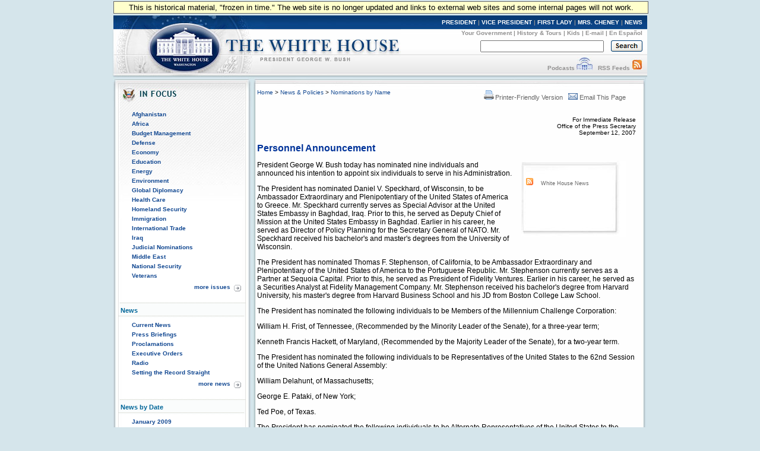

--- FILE ---
content_type: text/css
request_url: https://georgewbush-whitehouse.archives.gov/css/news-pages.css
body_size: 118
content:
/* CSS Document */
/* -------------------------------------------------------------------------------
	Stylesheet for news releases (links should be underlined).
   -------------------------------------------------------------------------------
*/

#news_container {
	padding: 0px;
	display: block;
	margin: 0px 0px 10px 0px;
	float: left;
	width: 638px;
}

#news_container a:link {
	text-decoration: none;
}
#news_container a:visited {
	text-decoration: none;
}
#news_container a:hover {
	text-decoration: underline;
}
#news_container a:active {
	text-decoration: none;
}

#print-email a:link {
	text-decoration:none;
}
	
#print-email a:visited {
	text-decoration:none;
	}
	
#print-email a:hover {
	text-decoration:none;
	}

